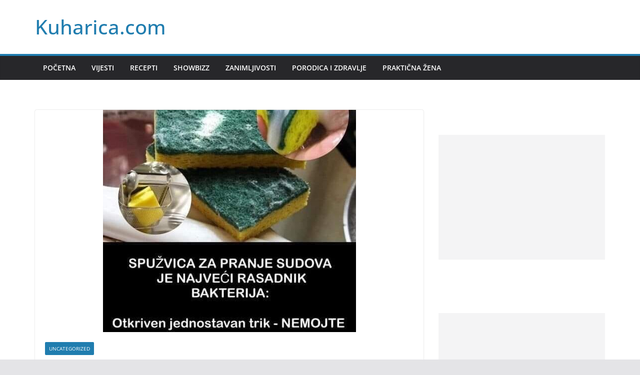

--- FILE ---
content_type: text/html; charset=utf-8
request_url: https://www.google.com/recaptcha/api2/aframe
body_size: 266
content:
<!DOCTYPE HTML><html><head><meta http-equiv="content-type" content="text/html; charset=UTF-8"></head><body><script nonce="IgmUJoEzgQY8u-EeJhGLbg">/** Anti-fraud and anti-abuse applications only. See google.com/recaptcha */ try{var clients={'sodar':'https://pagead2.googlesyndication.com/pagead/sodar?'};window.addEventListener("message",function(a){try{if(a.source===window.parent){var b=JSON.parse(a.data);var c=clients[b['id']];if(c){var d=document.createElement('img');d.src=c+b['params']+'&rc='+(localStorage.getItem("rc::a")?sessionStorage.getItem("rc::b"):"");window.document.body.appendChild(d);sessionStorage.setItem("rc::e",parseInt(sessionStorage.getItem("rc::e")||0)+1);localStorage.setItem("rc::h",'1769110968307');}}}catch(b){}});window.parent.postMessage("_grecaptcha_ready", "*");}catch(b){}</script></body></html>